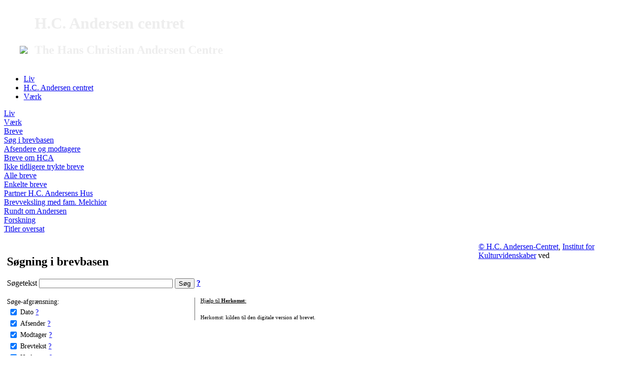

--- FILE ---
content_type: text/html; charset=UTF-8
request_url: https://andersen.sdu.dk/brevbase/find/?s=8nb14uhet9l4t1nc2175laec0k&helpid=4
body_size: 3475
content:
<!DOCTYPE HTML PUBLIC "-//W3C//DTD HTML 4.01 Transitional//EN" "http://www.w3.org/TR/html4/loose.dtd"> 

<html lang="da"><head>
<script type="text/javascript" src="../../js/foldud.js"></script>
<meta http-equiv="Content-Type" content="text/html; charset=iso-8859-1">
<meta http-equiv="content-language" content="da">
<title>&nbsp;</title>

<link rel="stylesheet" type="text/css" href="../../css/hcac_default.css">
<style type="text/css"> <!-- @import url("style.css"); --> </style>
<link rel="Start" title="Forsiden" type="text/html" href="https://andersen.sdu.dk/index.html">
<link rel="Index" title="Til sitemap for alle sider" type="text/html" href="https://andersen.sdu.dk/find/sitemap.html">
<link rel="Search" title="Søgeside for H.C. Andersen Centret" type="text/html" href="https://andersen.sdu.dk/find/">
<link REL="Copyright" HREF="../../brevbase/find/index.html?oph=1#copy">
<link rel="stylesheet" href="https://andersen.sdu.dk/css/printstyle.css" type="text/css" media="print">
<link rel="icon" href="../../favicon.ico" type="image/x-icon">
<link rel="shortcut icon" href="../../favicon.ico" type="image/x-icon">
<meta name="robots" content="index,follow">
 <meta NAME="copyright" CONTENT="Copyright 2025 H.C. Andersen-Centret ">

<style type="text/css">
<!-- 
 a:hover .homelogo{
    background-image: url(/images/logo_fp_hover.gif); 
    background-repeat: no-repeat;
    background-position: right bottom;
 }
-->
</style>
<!--indsætter Lato font  /rnj -->
<link href='https://fonts.googleapis.com/css?family=Open+Sans:300,300italic,400,400italic,600,600italic,700,700italic,800,800italic' rel='stylesheet' type='text/css'>
<link href='https://fonts.googleapis.com/css?family=Lato' rel='stylesheet' type='text/css'>
<meta name="robots" content="all">
</head>
<body><div class="topheader"><div class="logo_placering"><header class="pageheader"><a href="https://andersen.sdu.dk" style="color: #eee;text-decoration: none;display: inline-block;"><img src="https://andersen.sdu.dk/images/sdu_logo_white.png" style="margin: 0 10px 0 32px;height: 78px;">
<span style="display: inline-block;text-align: left;"><h1 id="maintitle">H.C. Andersen centret</h1><h2 id="subtitle">The Hans Christian Andersen Centre</h2></span></a></header><nav id="mainnav"><ul class="mainnavlist"><li id="mainnavlinkitem1"><a href="https://andersen.sdu.dk/liv/" class="mainnavlink" id="mainnavlink1">Liv</a></li><li id="mainnavlinkitem2" class=""><a href="https://andersen.sdu.dk/centret/" class="mainnavlink" id="mainnavlink2">H.C. Andersen centret</a></li><li id="mainnavlinkitem3"><a href="https://andersen.sdu.dk/vaerk/" class="mainnavlink" id="mainnavlink3">V&aelig;rk</a></li></ul></nav></div></div>
<!-- Ny header RUNE START-->
<!--<a href="../../index.html" title="Til startsiden [genvej: Alt+c]" accesskey="c" onfocus="javascript:document.home.border='1'" onblur="javascript:document.home.border='0'"></a><h1 class="stor">&nbsp;</h1>-->
<!---->

<!-- Ny header RUNE SLUT-->
<div class="logo_placering contentwrapper">
 <div class="Menu"><div class="Menua"> <div title="H.C. Andersens liv: kort biografi og en stor s&oslash;gbar tidstavle" class="m1"><a href="../../liv/">Liv</a></div>
<div title="Tekster og manuskripter af H.C. Andersen. Sektionen om H.C. Andersens v&aelig;rker" class="m1"><a href="../../vaerk/">V&aelig;rk</a></div>
<div title="Denne digitale samling af breve fra, til og om H.C. Andersen er en kilde til viden om H.C. Andersens liv, tanker, venskaber og forbindelser til en omfattende række af mennesker i Danmark, Europa og Amerika" class="m1"><a href="../../brevbase/">Breve</a></div>
<div title="S&oslash;g i brevene fra, til og om H.C. Andersen" class="m2"><a href="../../brevbase/find/">S&oslash;g i brevbasen</a></div>
<div title="Brevbasens person-register giver overblik over breve til og fra enkeltpersoner. Her kan man overskue H.C. Andersens korrespondancer." class="m2"><a href="../../brevbase/person.html">Afsendere og modtagere</a></div>
<div title="Breve om H.C. Andersen" class="m2"><a href="../../brevbase/omhca.html">Breve om HCA</a></div>
<div title="Breve, der ikke har været tilgængelige som andet end håndskrift uden for denne digitale brevsamling" class="m2"><a href="../../brevbase/ikkeTidligereTrykte.html">Ikke tidligere trykte breve</a></div>
<div title="Oversigt over alle breve i H.C. Andersen-brevbasen. Listen er kronologisk sorteret, men kan også sorteres efter afsender og modtager" class="m2"><a href="../../brevbase/oversigt.html">Alle breve</a></div>
<div title="Læs enkelte breve" class="m2"><a href="../../brevbase/brev.html">Enkelte breve</a></div>
<div title="Samarbejdspartneren H.C. Andersens Hus ved Odense Bys Museer" class="m2"><a href="../../brevbase/partnere.html">Partner H.C. Andersens Hus</a></div>
<div title="Niels Oxenvads indledning til H.C. Andersens brevveksling med familien Melchior" class="m2"><a href="../../brevbase/nielsoxenvad_da.html">Brevveksling med fam. Melchior</a></div>
<div title="H.C. Andersens dr&oslash;mme, citater, quiz, illustrationer, FAQ, 2005. Sektionen her samler en stor m&aelig;ngde oplysninger om, af og med n&aelig;r tilknytning til H.C. Andersen som person, digter m.v." class="m1"><a href="../../rundtom/">Rundt om Andersen</a></div>
<div title="Bibliografier, samtidens anmeldelser af H.C. Andersen og indl&aelig;g fra de internationale H. C. Andersen-konferencer. En sektion med ressourcer, som vi forestiller os prim&aelig;rt har interesse for forskere. Alle er dog velkomne :-)." class="m1"><a href="../../forskning/">Forskning</a></div>
<div title="Titlerne p&aring; alle H.C. Andersens eventyr og historier er her oversat til en r&aelig;kke sprog. Overs&aelig;ttelsen af eventyrtitler med mere er interessant, til tider morsom. Sektionen er &quot;a dream come true&quot; for os p&aring; Centret." class="m1"><a href="../../titler/">Titler oversat</a></div>
</div></div> 
<div class="content" id="content"><br>
	<div class="searchbox">
         	<h2>Søgning i brevbasen</h2>

         	<form method="get" action="/brevbase/find/index.html">	
	  <label for="inTxt">Søgetekst </label><input type="text" id="inTxt" name="fritekst" style="width: 20em; margin: 0px; padding: 0px;">
			<input type="hidden" name="s" value="su20uu24geh5sniopkm5kebb8i">
      <input type="submit" value="Søg" class="searchbutton"> <a href="help.html" title="Klik her for hjælp til søgning"><strong>?</strong></a>
	    <br><br>
    	<div class="search_option">Søge-afgrænsning:<br>
		  
      <table>
<tr><td><input type="checkbox" id="idDato" name="fields[0]" checked="checked"></td><td><label for="idDato">Dato</label>&nbsp;<a href="/brevbase/find/index.html?s=su20uu24geh5sniopkm5kebb8i&amp;helpid=0">?</a></td></tr><tr><td><input type="checkbox" id="idAfsender" name="fields[1]" checked="checked"></td><td><label for="idAfsender">Afsender</label>&nbsp;<a href="/brevbase/find/index.html?s=su20uu24geh5sniopkm5kebb8i&amp;helpid=1">?</a></td></tr><tr><td><input type="checkbox" id="idModtager" name="fields[2]" checked="checked"></td><td><label for="idModtager">Modtager</label>&nbsp;<a href="/brevbase/find/index.html?s=su20uu24geh5sniopkm5kebb8i&amp;helpid=2">?</a></td></tr><tr><td><input type="checkbox" id="idBrevtekst" name="fields[3]" checked="checked"></td><td><label for="idBrevtekst">Brevtekst</label>&nbsp;<a href="/brevbase/find/index.html?s=su20uu24geh5sniopkm5kebb8i&amp;helpid=3">?</a></td></tr><tr><td><input type="checkbox" id="idHerkomst" name="fields[4]" checked="checked"></td><td><label for="idHerkomst">Herkomst</label>&nbsp;<a href="/brevbase/find/index.html?s=su20uu24geh5sniopkm5kebb8i&amp;helpid=4">?</a></td></tr><tr><td><input type="checkbox" id="idOriginal_Placering" name="fields[5]" checked="checked"></td><td><label for="idOriginal_Placering">Original Placering</label>&nbsp;<a href="/brevbase/find/index.html?s=su20uu24geh5sniopkm5kebb8i&amp;helpid=5">?</a></td></tr><tr><td><input type="checkbox" id="idMetatekst" name="fields[6]" checked="checked"></td><td><label for="idMetatekst">Metatekst</label>&nbsp;<a href="/brevbase/find/index.html?s=su20uu24geh5sniopkm5kebb8i&amp;helpid=6">?</a></td></tr>				</table>
			</div>
<div class="search_option_help"><div style="margin-bottom: 2em; text-decoration: underline;">Hjælp til <strong>Herkomst</strong>:</div><p style="margin-bottom: 0;">Herkomst: kilden til den digitale version af brevet.</p></div>		
		</form>
		
	</div>
  

</div>
</div>
<div class="clearboth"></div>
<div class="footer">

<div class="logo_placering">
<a href="../../brevbase/find/index.html?s=8nb14uhet9l4t1nc2175laec0k&amp;helpid=4&amp;oph=1#copy">&copy; H.C. Andersen-Centret</a>, <a href="http://www.sdu.dk/Om_SDU/Institutter_centre/Ikv">Institut for Kulturvidenskaber</a> ved <a href="https://www.sdu.dk/"><img src="../../images/SDU_logo_bund.png" width="65" height="17" alt="H.C. Andersen-Centret er en afdeling under Humaniora p&aring; Syddansk Universitet." title="H.C. Andersen-Centret er en afdeling under Humaniora p&aring; Syddansk Universitet."></a><br>
Denne side er senest opdateret 13. november 2025 Netstedet er senest opdateret 23. februar 2023
<span style="float: right;color: #aaa;"><a href="https://andersen.sdu.dk/nyt.html" style="color: #aaa;">Seneste &aelig;ndringer</a> | <a href="https://andersen.sdu.dk/service/" style="color: #aaa;">Webservice</a></span>
<script type="text/javascript">
var gaJsHost = (("https:" == document.location.protocol) ? "https://ssl." : "http://www.");
document.write(unescape("%3Cscript src='" + gaJsHost + "google-analytics.com/ga.js' type='text/javascript'%3E%3C/script%3E"));
</script>
<script type="text/javascript">
try {
var pageTracker = _gat._getTracker("UA-9119128-1");
pageTracker._trackPageview();
} catch(err) {}</script>
<script src='/js/gaAddons.js' type='text/javascript'></script>
</div>
</body>
</html>
